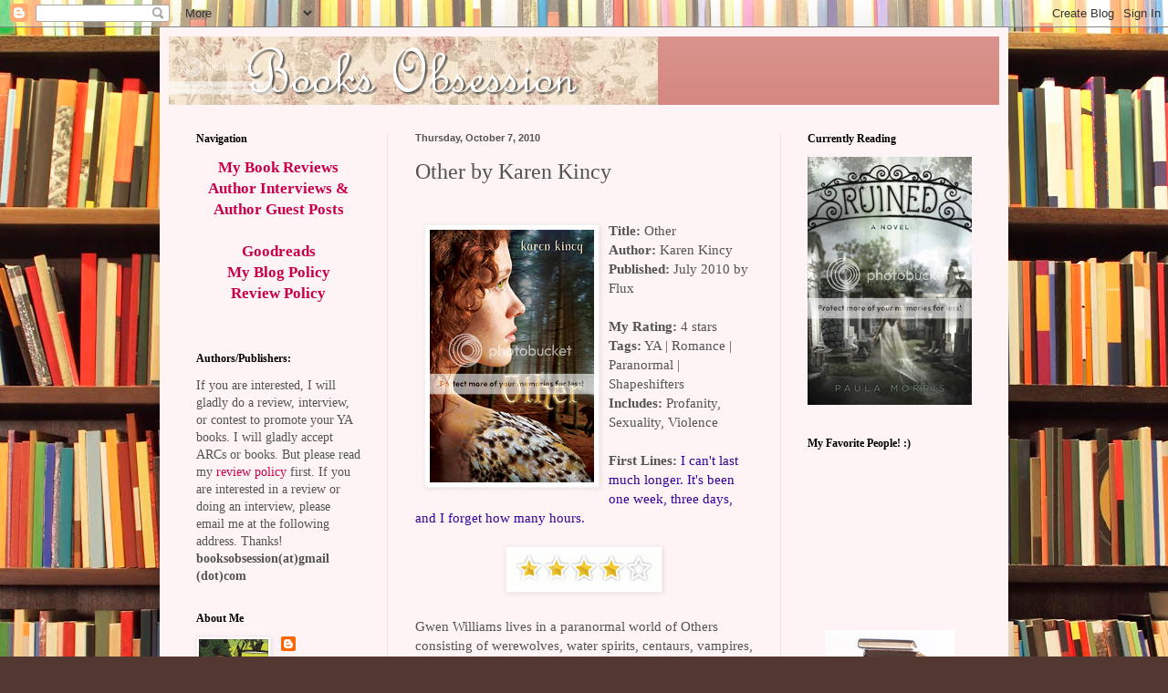

--- FILE ---
content_type: text/html; charset=UTF-8
request_url: https://booksobsession.blogspot.com/2010/10/other-by-karen-kincy.html
body_size: 18570
content:
<!DOCTYPE html>
<html class='v2' dir='ltr' lang='en'>
<head>
<link href='https://www.blogger.com/static/v1/widgets/335934321-css_bundle_v2.css' rel='stylesheet' type='text/css'/>
<meta content='width=1100' name='viewport'/>
<meta content='text/html; charset=UTF-8' http-equiv='Content-Type'/>
<meta content='blogger' name='generator'/>
<link href='https://booksobsession.blogspot.com/favicon.ico' rel='icon' type='image/x-icon'/>
<link href='http://booksobsession.blogspot.com/2010/10/other-by-karen-kincy.html' rel='canonical'/>
<link rel="alternate" type="application/atom+xml" title="Books Obsession - Atom" href="https://booksobsession.blogspot.com/feeds/posts/default" />
<link rel="alternate" type="application/rss+xml" title="Books Obsession - RSS" href="https://booksobsession.blogspot.com/feeds/posts/default?alt=rss" />
<link rel="service.post" type="application/atom+xml" title="Books Obsession - Atom" href="https://www.blogger.com/feeds/7390019422100466668/posts/default" />

<link rel="alternate" type="application/atom+xml" title="Books Obsession - Atom" href="https://booksobsession.blogspot.com/feeds/4443082412258388338/comments/default" />
<!--Can't find substitution for tag [blog.ieCssRetrofitLinks]-->
<link href='http://i702.photobucket.com/albums/ww26/booksobsession/books/other.png' rel='image_src'/>
<meta content='http://booksobsession.blogspot.com/2010/10/other-by-karen-kincy.html' property='og:url'/>
<meta content='Other by Karen Kincy' property='og:title'/>
<meta content='Title: Other Author:  Karen Kincy Published:  July 2010 by Flux My Rating:  4 stars Tags:  YA | Romance | Paranormal | Shapeshifters Include...' property='og:description'/>
<meta content='https://lh3.googleusercontent.com/blogger_img_proxy/AEn0k_vyytLR2Ifh2FRyA6Z6DDaRJaJ04rvKBK3bFoaX9Y-hqp4LdwiRUs_u4XmOPsTQxyt0dSTknxn1NXRGqw7H9q5_ttaoEgNV8kxEGcL2AIiYnpyWGhEf8AIm7qflGXfwGW-RtZ_oIuNgYGI=w1200-h630-p-k-no-nu' property='og:image'/>
<title>Books Obsession: Other by Karen Kincy</title>
<style id='page-skin-1' type='text/css'><!--
/*
-----------------------------------------------
Blogger Template Style
Name:     Simple
Designer: Blogger
URL:      www.blogger.com
----------------------------------------------- */
/* Content
----------------------------------------------- */
body {
font: normal normal 14px Georgia, Utopia, 'Palatino Linotype', Palatino, serif;
color: #545454;
background: #513831 url(//themes.googleusercontent.com/image?id=1KH22PlFqsiVYxboQNAoJjYmRbw5M4REHmdJbHT5M2x9zVMGrCqwSjZvaQW_A10KPc6Il) repeat scroll top center /* Credit: luoman (https://www.istockphoto.com/googleimages.php?id=11394138&amp;platform=blogger) */;
padding: 0 40px 40px 40px;
}
html body .region-inner {
min-width: 0;
max-width: 100%;
width: auto;
}
h2 {
font-size: 22px;
}
a:link {
text-decoration:none;
color: #c8004a;
}
a:visited {
text-decoration:none;
color: #919191;
}
a:hover {
text-decoration:underline;
color: #ff15a2;
}
.body-fauxcolumn-outer .fauxcolumn-inner {
background: transparent none repeat scroll top left;
_background-image: none;
}
.body-fauxcolumn-outer .cap-top {
position: absolute;
z-index: 1;
height: 400px;
width: 100%;
}
.body-fauxcolumn-outer .cap-top .cap-left {
width: 100%;
background: transparent none repeat-x scroll top left;
_background-image: none;
}
.content-outer {
-moz-box-shadow: 0 0 40px rgba(0, 0, 0, .15);
-webkit-box-shadow: 0 0 5px rgba(0, 0, 0, .15);
-goog-ms-box-shadow: 0 0 10px #333333;
box-shadow: 0 0 40px rgba(0, 0, 0, .15);
margin-bottom: 1px;
}
.content-inner {
padding: 10px 10px;
}
.content-inner {
background-color: #fff4f5;
}
/* Header
----------------------------------------------- */
.header-outer {
background: #d07971 url(https://resources.blogblog.com/blogblog/data/1kt/simple/gradients_light.png) repeat-x scroll 0 -400px;
_background-image: none;
}
.Header h1 {
font: normal normal 48px Georgia, Utopia, 'Palatino Linotype', Palatino, serif;
color: #ffffff;
text-shadow: 1px 2px 3px rgba(0, 0, 0, .2);
}
.Header h1 a {
color: #ffffff;
}
.Header .description {
font-size: 140%;
color: #ffffff;
}
.header-inner .Header .titlewrapper {
padding: 22px 30px;
}
.header-inner .Header .descriptionwrapper {
padding: 0 30px;
}
/* Tabs
----------------------------------------------- */
.tabs-inner .section:first-child {
border-top: 0 solid #f0e2e5;
}
.tabs-inner .section:first-child ul {
margin-top: -0;
border-top: 0 solid #f0e2e5;
border-left: 0 solid #f0e2e5;
border-right: 0 solid #f0e2e5;
}
.tabs-inner .widget ul {
background: #fff4f5 none repeat-x scroll 0 -800px;
_background-image: none;
border-bottom: 1px solid #f0e2e5;
margin-top: 0;
margin-left: -30px;
margin-right: -30px;
}
.tabs-inner .widget li a {
display: inline-block;
padding: .6em 1em;
font: normal normal 16px Georgia, Utopia, 'Palatino Linotype', Palatino, serif;
color: #a18288;
border-left: 1px solid #fff4f5;
border-right: 1px solid #f0e2e5;
}
.tabs-inner .widget li:first-child a {
border-left: none;
}
.tabs-inner .widget li.selected a, .tabs-inner .widget li a:hover {
color: #000000;
background-color: #fff4f5;
text-decoration: none;
}
/* Columns
----------------------------------------------- */
.main-outer {
border-top: 0 solid #f0e2e5;
}
.fauxcolumn-left-outer .fauxcolumn-inner {
border-right: 1px solid #f0e2e5;
}
.fauxcolumn-right-outer .fauxcolumn-inner {
border-left: 1px solid #f0e2e5;
}
/* Headings
----------------------------------------------- */
div.widget > h2,
div.widget h2.title {
margin: 0 0 1em 0;
font: normal bold 12px Georgia, Utopia, 'Palatino Linotype', Palatino, serif;
color: #000000;
}
/* Widgets
----------------------------------------------- */
.widget .zippy {
color: #a0a0a0;
text-shadow: 2px 2px 1px rgba(0, 0, 0, .1);
}
.widget .popular-posts ul {
list-style: none;
}
/* Posts
----------------------------------------------- */
h2.date-header {
font: normal bold 11px Arial, Tahoma, Helvetica, FreeSans, sans-serif;
}
.date-header span {
background-color: rgba(82,82,82,0);
color: #545454;
padding: inherit;
letter-spacing: inherit;
margin: inherit;
}
.main-inner {
padding-top: 30px;
padding-bottom: 30px;
}
.main-inner .column-center-inner {
padding: 0 15px;
}
.main-inner .column-center-inner .section {
margin: 0 15px;
}
.post {
margin: 0 0 25px 0;
}
h3.post-title, .comments h4 {
font: normal normal 24px Georgia, Utopia, 'Palatino Linotype', Palatino, serif;
margin: .75em 0 0;
}
.post-body {
font-size: 110%;
line-height: 1.4;
position: relative;
}
.post-body img, .post-body .tr-caption-container, .Profile img, .Image img,
.BlogList .item-thumbnail img {
padding: 2px;
background: #ffffff;
border: 1px solid #f1f1f1;
-moz-box-shadow: 1px 1px 5px rgba(0, 0, 0, .1);
-webkit-box-shadow: 1px 1px 5px rgba(0, 0, 0, .1);
box-shadow: 1px 1px 5px rgba(0, 0, 0, .1);
}
.post-body img, .post-body .tr-caption-container {
padding: 5px;
}
.post-body .tr-caption-container {
color: #545454;
}
.post-body .tr-caption-container img {
padding: 0;
background: transparent;
border: none;
-moz-box-shadow: 0 0 0 rgba(0, 0, 0, .1);
-webkit-box-shadow: 0 0 0 rgba(0, 0, 0, .1);
box-shadow: 0 0 0 rgba(0, 0, 0, .1);
}
.post-header {
margin: 0 0 1.5em;
line-height: 1.6;
font-size: 90%;
}
.post-footer {
margin: 20px -2px 0;
padding: 5px 10px;
color: #796a65;
background-color: #f0e2e2;
border-bottom: 1px solid #f1f1f1;
line-height: 1.6;
font-size: 90%;
}
#comments .comment-author {
padding-top: 1.5em;
border-top: 1px solid #f0e2e5;
background-position: 0 1.5em;
}
#comments .comment-author:first-child {
padding-top: 0;
border-top: none;
}
.avatar-image-container {
margin: .2em 0 0;
}
#comments .avatar-image-container img {
border: 1px solid #f1f1f1;
}
/* Comments
----------------------------------------------- */
.comments .comments-content .icon.blog-author {
background-repeat: no-repeat;
background-image: url([data-uri]);
}
.comments .comments-content .loadmore a {
border-top: 1px solid #a0a0a0;
border-bottom: 1px solid #a0a0a0;
}
.comments .comment-thread.inline-thread {
background-color: #f0e2e2;
}
.comments .continue {
border-top: 2px solid #a0a0a0;
}
/* Accents
---------------------------------------------- */
.section-columns td.columns-cell {
border-left: 1px solid #f0e2e5;
}
.blog-pager {
background: transparent none no-repeat scroll top center;
}
.blog-pager-older-link, .home-link,
.blog-pager-newer-link {
background-color: #fff4f5;
padding: 5px;
}
.footer-outer {
border-top: 0 dashed #bbbbbb;
}
/* Mobile
----------------------------------------------- */
body.mobile  {
background-size: auto;
}
.mobile .body-fauxcolumn-outer {
background: transparent none repeat scroll top left;
}
.mobile .body-fauxcolumn-outer .cap-top {
background-size: 100% auto;
}
.mobile .content-outer {
-webkit-box-shadow: 0 0 3px rgba(0, 0, 0, .15);
box-shadow: 0 0 3px rgba(0, 0, 0, .15);
}
.mobile .tabs-inner .widget ul {
margin-left: 0;
margin-right: 0;
}
.mobile .post {
margin: 0;
}
.mobile .main-inner .column-center-inner .section {
margin: 0;
}
.mobile .date-header span {
padding: 0.1em 10px;
margin: 0 -10px;
}
.mobile h3.post-title {
margin: 0;
}
.mobile .blog-pager {
background: transparent none no-repeat scroll top center;
}
.mobile .footer-outer {
border-top: none;
}
.mobile .main-inner, .mobile .footer-inner {
background-color: #fff4f5;
}
.mobile-index-contents {
color: #545454;
}
.mobile-link-button {
background-color: #c8004a;
}
.mobile-link-button a:link, .mobile-link-button a:visited {
color: #ffffff;
}
.mobile .tabs-inner .section:first-child {
border-top: none;
}
.mobile .tabs-inner .PageList .widget-content {
background-color: #fff4f5;
color: #000000;
border-top: 1px solid #f0e2e5;
border-bottom: 1px solid #f0e2e5;
}
.mobile .tabs-inner .PageList .widget-content .pagelist-arrow {
border-left: 1px solid #f0e2e5;
}

--></style>
<style id='template-skin-1' type='text/css'><!--
body {
min-width: 930px;
}
.content-outer, .content-fauxcolumn-outer, .region-inner {
min-width: 930px;
max-width: 930px;
_width: 930px;
}
.main-inner .columns {
padding-left: 240px;
padding-right: 240px;
}
.main-inner .fauxcolumn-center-outer {
left: 240px;
right: 240px;
/* IE6 does not respect left and right together */
_width: expression(this.parentNode.offsetWidth -
parseInt("240px") -
parseInt("240px") + 'px');
}
.main-inner .fauxcolumn-left-outer {
width: 240px;
}
.main-inner .fauxcolumn-right-outer {
width: 240px;
}
.main-inner .column-left-outer {
width: 240px;
right: 100%;
margin-left: -240px;
}
.main-inner .column-right-outer {
width: 240px;
margin-right: -240px;
}
#layout {
min-width: 0;
}
#layout .content-outer {
min-width: 0;
width: 800px;
}
#layout .region-inner {
min-width: 0;
width: auto;
}
body#layout div.add_widget {
padding: 8px;
}
body#layout div.add_widget a {
margin-left: 32px;
}
--></style>
<style>
    body {background-image:url(\/\/themes.googleusercontent.com\/image?id=1KH22PlFqsiVYxboQNAoJjYmRbw5M4REHmdJbHT5M2x9zVMGrCqwSjZvaQW_A10KPc6Il);}
    
@media (max-width: 200px) { body {background-image:url(\/\/themes.googleusercontent.com\/image?id=1KH22PlFqsiVYxboQNAoJjYmRbw5M4REHmdJbHT5M2x9zVMGrCqwSjZvaQW_A10KPc6Il&options=w200);}}
@media (max-width: 400px) and (min-width: 201px) { body {background-image:url(\/\/themes.googleusercontent.com\/image?id=1KH22PlFqsiVYxboQNAoJjYmRbw5M4REHmdJbHT5M2x9zVMGrCqwSjZvaQW_A10KPc6Il&options=w400);}}
@media (max-width: 800px) and (min-width: 401px) { body {background-image:url(\/\/themes.googleusercontent.com\/image?id=1KH22PlFqsiVYxboQNAoJjYmRbw5M4REHmdJbHT5M2x9zVMGrCqwSjZvaQW_A10KPc6Il&options=w800);}}
@media (max-width: 1200px) and (min-width: 801px) { body {background-image:url(\/\/themes.googleusercontent.com\/image?id=1KH22PlFqsiVYxboQNAoJjYmRbw5M4REHmdJbHT5M2x9zVMGrCqwSjZvaQW_A10KPc6Il&options=w1200);}}
/* Last tag covers anything over one higher than the previous max-size cap. */
@media (min-width: 1201px) { body {background-image:url(\/\/themes.googleusercontent.com\/image?id=1KH22PlFqsiVYxboQNAoJjYmRbw5M4REHmdJbHT5M2x9zVMGrCqwSjZvaQW_A10KPc6Il&options=w1600);}}
  </style>
<link href='https://www.blogger.com/dyn-css/authorization.css?targetBlogID=7390019422100466668&amp;zx=ee5f2689-1705-423c-a7d0-3c43198789ca' media='none' onload='if(media!=&#39;all&#39;)media=&#39;all&#39;' rel='stylesheet'/><noscript><link href='https://www.blogger.com/dyn-css/authorization.css?targetBlogID=7390019422100466668&amp;zx=ee5f2689-1705-423c-a7d0-3c43198789ca' rel='stylesheet'/></noscript>
<meta name='google-adsense-platform-account' content='ca-host-pub-1556223355139109'/>
<meta name='google-adsense-platform-domain' content='blogspot.com'/>

</head>
<body class='loading variant-literate'>
<div class='navbar section' id='navbar' name='Navbar'><div class='widget Navbar' data-version='1' id='Navbar1'><script type="text/javascript">
    function setAttributeOnload(object, attribute, val) {
      if(window.addEventListener) {
        window.addEventListener('load',
          function(){ object[attribute] = val; }, false);
      } else {
        window.attachEvent('onload', function(){ object[attribute] = val; });
      }
    }
  </script>
<div id="navbar-iframe-container"></div>
<script type="text/javascript" src="https://apis.google.com/js/platform.js"></script>
<script type="text/javascript">
      gapi.load("gapi.iframes:gapi.iframes.style.bubble", function() {
        if (gapi.iframes && gapi.iframes.getContext) {
          gapi.iframes.getContext().openChild({
              url: 'https://www.blogger.com/navbar/7390019422100466668?po\x3d4443082412258388338\x26origin\x3dhttps://booksobsession.blogspot.com',
              where: document.getElementById("navbar-iframe-container"),
              id: "navbar-iframe"
          });
        }
      });
    </script><script type="text/javascript">
(function() {
var script = document.createElement('script');
script.type = 'text/javascript';
script.src = '//pagead2.googlesyndication.com/pagead/js/google_top_exp.js';
var head = document.getElementsByTagName('head')[0];
if (head) {
head.appendChild(script);
}})();
</script>
</div></div>
<div class='body-fauxcolumns'>
<div class='fauxcolumn-outer body-fauxcolumn-outer'>
<div class='cap-top'>
<div class='cap-left'></div>
<div class='cap-right'></div>
</div>
<div class='fauxborder-left'>
<div class='fauxborder-right'></div>
<div class='fauxcolumn-inner'>
</div>
</div>
<div class='cap-bottom'>
<div class='cap-left'></div>
<div class='cap-right'></div>
</div>
</div>
</div>
<div class='content'>
<div class='content-fauxcolumns'>
<div class='fauxcolumn-outer content-fauxcolumn-outer'>
<div class='cap-top'>
<div class='cap-left'></div>
<div class='cap-right'></div>
</div>
<div class='fauxborder-left'>
<div class='fauxborder-right'></div>
<div class='fauxcolumn-inner'>
</div>
</div>
<div class='cap-bottom'>
<div class='cap-left'></div>
<div class='cap-right'></div>
</div>
</div>
</div>
<div class='content-outer'>
<div class='content-cap-top cap-top'>
<div class='cap-left'></div>
<div class='cap-right'></div>
</div>
<div class='fauxborder-left content-fauxborder-left'>
<div class='fauxborder-right content-fauxborder-right'></div>
<div class='content-inner'>
<header>
<div class='header-outer'>
<div class='header-cap-top cap-top'>
<div class='cap-left'></div>
<div class='cap-right'></div>
</div>
<div class='fauxborder-left header-fauxborder-left'>
<div class='fauxborder-right header-fauxborder-right'></div>
<div class='region-inner header-inner'>
<div class='header section' id='header' name='Header'><div class='widget Header' data-version='1' id='Header1'>
<div id='header-inner'>
<a href='https://booksobsession.blogspot.com/' style='display: block'>
<img alt="Books Obsession" height="75px; " id="Header1_headerimg" src="https://lh3.googleusercontent.com/blogger_img_proxy/AEn0k_vVSX2kflh4IhE-YXZDyEehc1tZpvE0x23z8Kyg15mPp-cc4wOTab6ffgZemudFHLkcNqS47XMGGUJEJ8ZYQk-02OzsaC4U2LgrcauVWhVTQHEpHKS5fPg0uRaJSVPr_XrxtWI76mLtTb8ihLHi3yJupSiSPqvIvhGvr8fYejvq=s0-d" style="display: block" width="536px; ">
</a>
</div>
</div></div>
</div>
</div>
<div class='header-cap-bottom cap-bottom'>
<div class='cap-left'></div>
<div class='cap-right'></div>
</div>
</div>
</header>
<div class='tabs-outer'>
<div class='tabs-cap-top cap-top'>
<div class='cap-left'></div>
<div class='cap-right'></div>
</div>
<div class='fauxborder-left tabs-fauxborder-left'>
<div class='fauxborder-right tabs-fauxborder-right'></div>
<div class='region-inner tabs-inner'>
<div class='tabs no-items section' id='crosscol' name='Cross-Column'></div>
<div class='tabs no-items section' id='crosscol-overflow' name='Cross-Column 2'></div>
</div>
</div>
<div class='tabs-cap-bottom cap-bottom'>
<div class='cap-left'></div>
<div class='cap-right'></div>
</div>
</div>
<div class='main-outer'>
<div class='main-cap-top cap-top'>
<div class='cap-left'></div>
<div class='cap-right'></div>
</div>
<div class='fauxborder-left main-fauxborder-left'>
<div class='fauxborder-right main-fauxborder-right'></div>
<div class='region-inner main-inner'>
<div class='columns fauxcolumns'>
<div class='fauxcolumn-outer fauxcolumn-center-outer'>
<div class='cap-top'>
<div class='cap-left'></div>
<div class='cap-right'></div>
</div>
<div class='fauxborder-left'>
<div class='fauxborder-right'></div>
<div class='fauxcolumn-inner'>
</div>
</div>
<div class='cap-bottom'>
<div class='cap-left'></div>
<div class='cap-right'></div>
</div>
</div>
<div class='fauxcolumn-outer fauxcolumn-left-outer'>
<div class='cap-top'>
<div class='cap-left'></div>
<div class='cap-right'></div>
</div>
<div class='fauxborder-left'>
<div class='fauxborder-right'></div>
<div class='fauxcolumn-inner'>
</div>
</div>
<div class='cap-bottom'>
<div class='cap-left'></div>
<div class='cap-right'></div>
</div>
</div>
<div class='fauxcolumn-outer fauxcolumn-right-outer'>
<div class='cap-top'>
<div class='cap-left'></div>
<div class='cap-right'></div>
</div>
<div class='fauxborder-left'>
<div class='fauxborder-right'></div>
<div class='fauxcolumn-inner'>
</div>
</div>
<div class='cap-bottom'>
<div class='cap-left'></div>
<div class='cap-right'></div>
</div>
</div>
<!-- corrects IE6 width calculation -->
<div class='columns-inner'>
<div class='column-center-outer'>
<div class='column-center-inner'>
<div class='main section' id='main' name='Main'><div class='widget Blog' data-version='1' id='Blog1'>
<div class='blog-posts hfeed'>

          <div class="date-outer">
        
<h2 class='date-header'><span>Thursday, October 7, 2010</span></h2>

          <div class="date-posts">
        
<div class='post-outer'>
<div class='post hentry uncustomized-post-template' itemprop='blogPost' itemscope='itemscope' itemtype='http://schema.org/BlogPosting'>
<meta content='http://i702.photobucket.com/albums/ww26/booksobsession/books/other.png' itemprop='image_url'/>
<meta content='7390019422100466668' itemprop='blogId'/>
<meta content='4443082412258388338' itemprop='postId'/>
<a name='4443082412258388338'></a>
<h3 class='post-title entry-title' itemprop='name'>
Other by Karen Kincy
</h3>
<div class='post-header'>
<div class='post-header-line-1'></div>
</div>
<div class='post-body entry-content' id='post-body-4443082412258388338' itemprop='description articleBody'>
<span style="font-family: verdana;font-family:verdana;font-size:100%;"><br /><img align="left" hspace="10" src="https://lh3.googleusercontent.com/blogger_img_proxy/AEn0k_vyytLR2Ifh2FRyA6Z6DDaRJaJ04rvKBK3bFoaX9Y-hqp4LdwiRUs_u4XmOPsTQxyt0dSTknxn1NXRGqw7H9q5_ttaoEgNV8kxEGcL2AIiYnpyWGhEf8AIm7qflGXfwGW-RtZ_oIuNgYGI=s0-d" vspace="4"><span style="font-weight: bold;">Title: </span>Other<br /><span style="font-weight: bold;">Author:</span> Karen Kincy<br /><span style="font-weight: bold;">Published:</span><span> July 2010 by </span>Flux<br /><br /></span><span style="font-family: verdana;font-family:verdana;font-size:100%;"><span style="font-weight: bold;">My </span><span style="font-weight: bold;">Rating:</span> 4 stars<br /><span style="font-weight: bold;">Tags:</span> YA | Romance | Paranormal | Shapeshifters<br /></span><span style="font-family: verdana;font-family:verdana;font-size:100%;"><span style="font-weight: bold;">Includes:</span> </span><span style="font-family: verdana;font-family:verdana;font-size:100%;">Profanity, Sexuality, Violence<br /></span><span style="font-family: verdana;font-family:verdana;font-size:100%;"><br /><span style="font-weight: bold;">First Lines:</span> <span style="color: rgb(51, 0, 153);">I can't last much longer. It's been one week, three days, and I forget how many hours.</span><br /><br /></span><div style="text-align: center; font-family: verdana;font-family:verdana;"><span style="font-size:100%;"><img src="https://lh3.googleusercontent.com/blogger_img_proxy/AEn0k_vJtCSDhO8GSh_ImwYd9y0OZG9wa3BXhizuTiKgABrxvg-15E83SP-lMwK4nS2k-CvjyUnkvb3-ailLNCZlunIYOiJ-jafRxhmHRB_aUCVcSb6c2E8Dr_JDpK21JmyWJqqnnEyS=s0-d"><br /></span><div style="text-align: left;"><span style="font-size:100%;"><br />Gwen</span><span style="font-size:100%;"> Williams lives in a paranormal world of Others consisting of werewolves, water spirits, centaurs, vampires, etc. She's actually a shape shifter herself - half pooka - but keeps it a secret. Even though daily life for humans living with Others is normal in Washington, there are a few people who are against them. Some even as far as hating them and wanting them dead. A new werewolf pack shows up, and suddenly Others are turning up dead. The police want to blame it on the werewolves, but Gwen has a hunch that there's more to it. With the help of new friend Tavian, a Japanese fox spirit, she's determined to catch the murderer, even if that means putting her life in danger.<br /><br /></span><span style="color: rgb(51, 51, 153);font-size:100%;"><span style="color: rgb(51, 51, 153);"><span style="color: rgb(51, 0, 153);">From page 139<br />With clumsy fingers, I tug off my clothes and toss them aside. My skin prickles as glossy black feathers unfurl. Now a crow, I pump my wings, glide through my bedroom window, and ride the wind toward the Boulder River Wilderness. A chilly breeze fingers my feathers. I can feel it in my hollow bones - a storm soon.<br /></span></span></span><span style="font-size:100%;"><br />I started this book expecting just another romantic paranormal story, but came back with something totally new and refreshing to this genre. Karen Kincy set up the world of Others wonderfully; it was so interesting seeing the interaction between humans and Others, and I learned about a wide new range of paranormal creatures that I didn't know that much about originally. It was a story mixed with creativity and mystery, a splash of romance, and a drop of suspense - a very good recipe to a book.<br /><br />Gwen had a lot of layers; some that I liked and others that I despised. Her snarky personality, confidence, and sarcastic comments were believable for someone her age and fit her persona. I felt her struggle at accepting her otherness and trying to keep it a secret from the world. However, I think that at times throughout the book she made some very stupid decisions. I know that there has to be problems to create substance in a book, but c'mon Gwen is smarter than that! Sometimes I just wondered what the heck she was thinking. I also didn't like her corny, Medieval-loving, judgmental boyfriend Zack at all. When together, all they would basically talk about was when to have sex for the first time - which is a big turn off in a book for me. I don't like how he and his family were portrayed in the story as Christians either, since they weren't a good example of ones, and made them all look bad instead.<br /><br />Tavian was such an interesting and dynamic character. I loved that finally a new type of guy was introduced in the paranormal genre; instead of the typical tall, dark, and mysterious man that's goal is to protect the main character from the enemies that surround her. Ugh, I'm so tired of that archetype. Tavian is a cute Japanese fox spirit that works in a bookstore and is actually short! He made the book fun and brought out the best in Gwen..I'm really glad he was included and hope that he'll play a big role in the sequel, too.<br /><br />The actual mystery of who is killing off Others was developed well. Near the end when I was positive I knew who it was, I ended up being wrong! It's not as predictable as it seems, and the ending leaves room for more - perfect for the opening of the next book. The book makes you think and even though I wasn't swept away by it, I'm definitely glad I spent the time to read it.<br /><br /></span><span style="font-size:100%;">Cover Thoughts: I think it's really interesting and mysterious. I'm glad the cover model actually fits the description of Gwen, and the effects of her transforming into an owl are well done. Plus the little blurred wolf is a nice touch!<br /><br /></span><span style="font-size:100%;"><span style="color: rgb(51, 51, 153);"><span style="color: rgb(51, 0, 153);"></span></span></span><div style="text-align: center;"><span style="font-style: italic;font-size:100%;">Book Supplied by: Publisher for review.</span><span style="font-size:100%;"><br /></span></div></div><span style="font-size:100%;"><br /></span></div>
<div style='clear: both;'></div>
</div>
<div class='post-footer'>
<div class='post-footer-line post-footer-line-1'>
<span class='post-author vcard'>
</span>
<span class='post-timestamp'>
at
<meta content='http://booksobsession.blogspot.com/2010/10/other-by-karen-kincy.html' itemprop='url'/>
<a class='timestamp-link' href='https://booksobsession.blogspot.com/2010/10/other-by-karen-kincy.html' rel='bookmark' title='permanent link'><abbr class='published' itemprop='datePublished' title='2010-10-07T12:43:00-07:00'>12:43&#8239;PM</abbr></a>
</span>
<span class='post-comment-link'>
</span>
<span class='post-icons'>
<span class='item-control blog-admin pid-1679067727'>
<a href='https://www.blogger.com/post-edit.g?blogID=7390019422100466668&postID=4443082412258388338&from=pencil' title='Edit Post'>
<img alt='' class='icon-action' height='18' src='https://resources.blogblog.com/img/icon18_edit_allbkg.gif' width='18'/>
</a>
</span>
</span>
<div class='post-share-buttons goog-inline-block'>
</div>
</div>
<div class='post-footer-line post-footer-line-2'>
<span class='post-labels'>
</span>
</div>
<div class='post-footer-line post-footer-line-3'>
<span class='post-location'>
</span>
</div>
</div>
</div>
<div class='comments' id='comments'>
<a name='comments'></a>
<h4>1 comment:</h4>
<div class='comments-content'>
<script async='async' src='' type='text/javascript'></script>
<script type='text/javascript'>
    (function() {
      var items = null;
      var msgs = null;
      var config = {};

// <![CDATA[
      var cursor = null;
      if (items && items.length > 0) {
        cursor = parseInt(items[items.length - 1].timestamp) + 1;
      }

      var bodyFromEntry = function(entry) {
        var text = (entry &&
                    ((entry.content && entry.content.$t) ||
                     (entry.summary && entry.summary.$t))) ||
            '';
        if (entry && entry.gd$extendedProperty) {
          for (var k in entry.gd$extendedProperty) {
            if (entry.gd$extendedProperty[k].name == 'blogger.contentRemoved') {
              return '<span class="deleted-comment">' + text + '</span>';
            }
          }
        }
        return text;
      }

      var parse = function(data) {
        cursor = null;
        var comments = [];
        if (data && data.feed && data.feed.entry) {
          for (var i = 0, entry; entry = data.feed.entry[i]; i++) {
            var comment = {};
            // comment ID, parsed out of the original id format
            var id = /blog-(\d+).post-(\d+)/.exec(entry.id.$t);
            comment.id = id ? id[2] : null;
            comment.body = bodyFromEntry(entry);
            comment.timestamp = Date.parse(entry.published.$t) + '';
            if (entry.author && entry.author.constructor === Array) {
              var auth = entry.author[0];
              if (auth) {
                comment.author = {
                  name: (auth.name ? auth.name.$t : undefined),
                  profileUrl: (auth.uri ? auth.uri.$t : undefined),
                  avatarUrl: (auth.gd$image ? auth.gd$image.src : undefined)
                };
              }
            }
            if (entry.link) {
              if (entry.link[2]) {
                comment.link = comment.permalink = entry.link[2].href;
              }
              if (entry.link[3]) {
                var pid = /.*comments\/default\/(\d+)\?.*/.exec(entry.link[3].href);
                if (pid && pid[1]) {
                  comment.parentId = pid[1];
                }
              }
            }
            comment.deleteclass = 'item-control blog-admin';
            if (entry.gd$extendedProperty) {
              for (var k in entry.gd$extendedProperty) {
                if (entry.gd$extendedProperty[k].name == 'blogger.itemClass') {
                  comment.deleteclass += ' ' + entry.gd$extendedProperty[k].value;
                } else if (entry.gd$extendedProperty[k].name == 'blogger.displayTime') {
                  comment.displayTime = entry.gd$extendedProperty[k].value;
                }
              }
            }
            comments.push(comment);
          }
        }
        return comments;
      };

      var paginator = function(callback) {
        if (hasMore()) {
          var url = config.feed + '?alt=json&v=2&orderby=published&reverse=false&max-results=50';
          if (cursor) {
            url += '&published-min=' + new Date(cursor).toISOString();
          }
          window.bloggercomments = function(data) {
            var parsed = parse(data);
            cursor = parsed.length < 50 ? null
                : parseInt(parsed[parsed.length - 1].timestamp) + 1
            callback(parsed);
            window.bloggercomments = null;
          }
          url += '&callback=bloggercomments';
          var script = document.createElement('script');
          script.type = 'text/javascript';
          script.src = url;
          document.getElementsByTagName('head')[0].appendChild(script);
        }
      };
      var hasMore = function() {
        return !!cursor;
      };
      var getMeta = function(key, comment) {
        if ('iswriter' == key) {
          var matches = !!comment.author
              && comment.author.name == config.authorName
              && comment.author.profileUrl == config.authorUrl;
          return matches ? 'true' : '';
        } else if ('deletelink' == key) {
          return config.baseUri + '/comment/delete/'
               + config.blogId + '/' + comment.id;
        } else if ('deleteclass' == key) {
          return comment.deleteclass;
        }
        return '';
      };

      var replybox = null;
      var replyUrlParts = null;
      var replyParent = undefined;

      var onReply = function(commentId, domId) {
        if (replybox == null) {
          // lazily cache replybox, and adjust to suit this style:
          replybox = document.getElementById('comment-editor');
          if (replybox != null) {
            replybox.height = '250px';
            replybox.style.display = 'block';
            replyUrlParts = replybox.src.split('#');
          }
        }
        if (replybox && (commentId !== replyParent)) {
          replybox.src = '';
          document.getElementById(domId).insertBefore(replybox, null);
          replybox.src = replyUrlParts[0]
              + (commentId ? '&parentID=' + commentId : '')
              + '#' + replyUrlParts[1];
          replyParent = commentId;
        }
      };

      var hash = (window.location.hash || '#').substring(1);
      var startThread, targetComment;
      if (/^comment-form_/.test(hash)) {
        startThread = hash.substring('comment-form_'.length);
      } else if (/^c[0-9]+$/.test(hash)) {
        targetComment = hash.substring(1);
      }

      // Configure commenting API:
      var configJso = {
        'maxDepth': config.maxThreadDepth
      };
      var provider = {
        'id': config.postId,
        'data': items,
        'loadNext': paginator,
        'hasMore': hasMore,
        'getMeta': getMeta,
        'onReply': onReply,
        'rendered': true,
        'initComment': targetComment,
        'initReplyThread': startThread,
        'config': configJso,
        'messages': msgs
      };

      var render = function() {
        if (window.goog && window.goog.comments) {
          var holder = document.getElementById('comment-holder');
          window.goog.comments.render(holder, provider);
        }
      };

      // render now, or queue to render when library loads:
      if (window.goog && window.goog.comments) {
        render();
      } else {
        window.goog = window.goog || {};
        window.goog.comments = window.goog.comments || {};
        window.goog.comments.loadQueue = window.goog.comments.loadQueue || [];
        window.goog.comments.loadQueue.push(render);
      }
    })();
// ]]>
  </script>
<div id='comment-holder'>
<div class="comment-thread toplevel-thread"><ol id="top-ra"><li class="comment" id="c3011938250934486919"><div class="avatar-image-container"><img src="" alt=""/></div><div class="comment-block"><div class="comment-header"><cite class="user"><a href="https://www.blogger.com/profile/01299610611688148134" rel="nofollow">Andrea</a></cite><span class="icon user "></span><span class="datetime secondary-text"><a rel="nofollow" href="https://booksobsession.blogspot.com/2010/10/other-by-karen-kincy.html?showComment=1286484342366#c3011938250934486919">October 7, 2010 at 1:45&#8239;PM</a></span></div><p class="comment-content">I love a good mystery where I can&#39;t guess the ending!  And paranormal is a great bonus.</p><span class="comment-actions secondary-text"><a class="comment-reply" target="_self" data-comment-id="3011938250934486919">Reply</a><span class="item-control blog-admin blog-admin pid-1358822987"><a target="_self" href="https://www.blogger.com/comment/delete/7390019422100466668/3011938250934486919">Delete</a></span></span></div><div class="comment-replies"><div id="c3011938250934486919-rt" class="comment-thread inline-thread hidden"><span class="thread-toggle thread-expanded"><span class="thread-arrow"></span><span class="thread-count"><a target="_self">Replies</a></span></span><ol id="c3011938250934486919-ra" class="thread-chrome thread-expanded"><div></div><div id="c3011938250934486919-continue" class="continue"><a class="comment-reply" target="_self" data-comment-id="3011938250934486919">Reply</a></div></ol></div></div><div class="comment-replybox-single" id="c3011938250934486919-ce"></div></li></ol><div id="top-continue" class="continue"><a class="comment-reply" target="_self">Add comment</a></div><div class="comment-replybox-thread" id="top-ce"></div><div class="loadmore hidden" data-post-id="4443082412258388338"><a target="_self">Load more...</a></div></div>
</div>
</div>
<p class='comment-footer'>
<div class='comment-form'>
<a name='comment-form'></a>
<p>Thanks, I love what you have to say!</p>
<a href='https://www.blogger.com/comment/frame/7390019422100466668?po=4443082412258388338&hl=en&saa=85391&origin=https://booksobsession.blogspot.com' id='comment-editor-src'></a>
<iframe allowtransparency='true' class='blogger-iframe-colorize blogger-comment-from-post' frameborder='0' height='410px' id='comment-editor' name='comment-editor' src='' width='100%'></iframe>
<script src='https://www.blogger.com/static/v1/jsbin/2830521187-comment_from_post_iframe.js' type='text/javascript'></script>
<script type='text/javascript'>
      BLOG_CMT_createIframe('https://www.blogger.com/rpc_relay.html');
    </script>
</div>
</p>
<div id='backlinks-container'>
<div id='Blog1_backlinks-container'>
</div>
</div>
</div>
</div>

        </div></div>
      
</div>
<div class='blog-pager' id='blog-pager'>
<span id='blog-pager-newer-link'>
<a class='blog-pager-newer-link' href='https://booksobsession.blogspot.com/2010/10/waiting-on-wednesday-trance.html' id='Blog1_blog-pager-newer-link' title='Newer Post'>Newer Post</a>
</span>
<span id='blog-pager-older-link'>
<a class='blog-pager-older-link' href='https://booksobsession.blogspot.com/2010/10/waiting-on-wednesday-please-ignore-vera.html' id='Blog1_blog-pager-older-link' title='Older Post'>Older Post</a>
</span>
<a class='home-link' href='https://booksobsession.blogspot.com/'>Home</a>
</div>
<div class='clear'></div>
<div class='post-feeds'>
<div class='feed-links'>
Subscribe to:
<a class='feed-link' href='https://booksobsession.blogspot.com/feeds/4443082412258388338/comments/default' target='_blank' type='application/atom+xml'>Post Comments (Atom)</a>
</div>
</div>
</div></div>
</div>
</div>
<div class='column-left-outer'>
<div class='column-left-inner'>
<aside>
<div class='sidebar section' id='sidebar-left-1'><div class='widget HTML' data-version='1' id='HTML6'>
<h2 class='title'>Navigation</h2>
<div class='widget-content'>
<span style="font-weight:bold;"><big><center>
<a href="http://booksobsession.blogspot.com/search/label/Book%20Reviews">My Book Reviews</a><br />
<a href="http://booksobsession.blogspot.com/2009/12/complete-list-of-interviews.html">Author Interviews & Author Guest Posts</a><br /><br />
<a href="http://www.goodreads.com/user/show/2301900">Goodreads</a><br />
<a href="http://booksobsession.blogspot.com/2009/09/books-obsession-policy.html">My Blog Policy</a><br /><a href="http://booksobsession.blogspot.com/2009/07/books-obsession-review-policy.html">Review Policy</a><br /><br />

</center></big></span>
</div>
<div class='clear'></div>
</div><div class='widget Text' data-version='1' id='Text2'>
<h2 class='title'>Authors/Publishers:</h2>
<div class='widget-content'>
If you are interested, I will gladly do a review, interview, or contest to promote your YA books. I will gladly accept ARCs or books. But please read my <a href="http://booksobsession.blogspot.com/2009/07/books-obsession-review-policy.html">review policy</a> first. If you are interested in a review or doing an interview, please email me at the following address. Thanks!<br /><span style="font-weight: bold;">booksobsession(at)gmail<br />(dot)com</span><br />
</div>
<div class='clear'></div>
</div><div class='widget Profile' data-version='1' id='Profile1'>
<h2>About Me</h2>
<div class='widget-content'>
<a href='https://www.blogger.com/profile/08651632799594666997'><img alt='My photo' class='profile-img' height='80' src='//blogger.googleusercontent.com/img/b/R29vZ2xl/AVvXsEh2QOq3wAOPWoX-BDK6YK1oNqKyCOokrl_GdGmXMy9YNUzManDKnR8MhLCmk5YMGOLvEhX-Whxo_nV8bysnUrsz3iIf-Hyko-wuqPtpMApzKhZmme3M5qXjQ2byk7-6-g/s220/girlreadingabook.png' width='76'/></a>
<dl class='profile-datablock'>
<dt class='profile-data'>
<a class='profile-name-link g-profile' href='https://www.blogger.com/profile/08651632799594666997' rel='author' style='background-image: url(//www.blogger.com/img/logo-16.png);'>
</a>
</dt>
</dl>
<a class='profile-link' href='https://www.blogger.com/profile/08651632799594666997' rel='author'>View my complete profile</a>
<div class='clear'></div>
</div>
</div><div class='widget HTML' data-version='1' id='HTML3'>
<h2 class='title'>Read in 2012</h2>
<div class='widget-content'>
<center>(Click the picture of a book to read my review!)<br /><br />
<a href="http://booksobsession.blogspot.com/2012/01/secret-sisterhood-of-heartbreakers-by.html"><img src="https://lh3.googleusercontent.com/blogger_img_proxy/AEn0k_sHMCenMbBovEoYN0KYFEuoaX6kvCdftrhr2jwOwkVyjFHMPj3CVtewelg9JDQa2CFDBJkL35XQShagmxAOL-2K7glXGjVra_UHyWIasySrjgo9ZAS8iIkeeh0piRXsTwBnBQ-A71jTeflTuR0fac7xqsqiNOrjqSEvJvtO_jCxTl3bcbD80h6Tv-hz=s0-d"></a><a href=""><img src="https://lh3.googleusercontent.com/blogger_img_proxy/AEn0k_udjWBcru5sUInEjcZHNDqqfehmb-pevNL51vnHSf9yj7aDvZugPjH19KMLyp_dRliCwbvDmIOob3fsbfhN3_C_0XMbFd-FNwroftjk5mNp7OYe_86tKzw99ulacN2fJVd_0HfWsdg8-arlAiSq5yA=s0-d"></a><a href="http://booksobsession.blogspot.com/2012/01/shatter-me-by-tahereh-mafi.html"><img src="https://lh3.googleusercontent.com/blogger_img_proxy/AEn0k_sHm5dPlXpxOCKgvs_6AiTnB750zANl6wBz5DJQ97OER_7H4x-Km79Nn5RAFJJ5A_i1a6Dp-KfCG3Hit2yhSYNEJyu6brawxItGYtRH7wwD5Mzm3J-2wuYgFFsLIYPwaHPcSQz3bPOlZa17sLAtH3mTmQ=s0-d"></a><a href=""><img src="https://lh3.googleusercontent.com/blogger_img_proxy/AEn0k_tCi9rgrzJiqmmrFlEIXKw4gihpxZizoi9pDmPXPNtKOeIH4HW2dTNX-VH9WdpZolWR0XwyzK4uvGuPgMU_15Ta_-nkxB2g7uVLS-7pxd-rdoFCM-0vyp4oVQAEp7qhwgcxRRjnr2MQXXdwztQvmX7thRXB=s0-d"></a><a href=""><img src="https://lh3.googleusercontent.com/blogger_img_proxy/AEn0k_uzqRquhG5igqqvbvibic3dbdOiqZdEhP-IdJgYYNODV11I1rVCuAfy68kpZesVptxlTLUZ7sgHFmY11vFAqGhdmXFuZBxkJYiGqhjyYCxD1PlV-BPfM1R4fvB4kPpjP-zpptjAL9IbjlQya_viuiunBxiy=s0-d"></a>
</center>
</div>
<div class='clear'></div>
</div><div class='widget HTML' data-version='1' id='HTML5'>
<h2 class='title'>Awards I've Received:</h2>
<div class='widget-content'>
<div style="width:180px;height:200px;overflow:auto;
border-width:1px;border-color:ffffff;border-style:solid;">

<center><img src="https://blogger.googleusercontent.com/img/b/R29vZ2xl/AVvXsEivFw7vYYxS-tMIVhlifUdv-Ol2WWpupF7nVju596bA49uwZSCxlwwTi0RbYGsV51NaSwMfB_IimbBsTs-ODVNjJ4pq82pmwLqJYOj1XirskvWduC868CF1H1y_zcfrhU2lOrat-uMvGsQ/s1600/versatile-blogger.jpg" /><br />Given by <a href="http://afanaticbookblog.blogspot.com/2010/05/versatile-blogger-award.html">A Fanatic's Book Blog</a><br />Given by <a href="http://www.bookswithbite.net/2010/07/and-award-goes-to.html">Books With Bite</a><br />Given by <a href="http://carlybennett.blogspot.com/2010/07/blog-award-versatile-blogger.html">Carly Bennett</a><br />Given by <a href="http://goddessofthelibrary.blogspot.com/2010/08/versatile-blogger-award.html">Mistress of the Library</a><br />Given by <a href="http://broncos08.blogspot.com/2010/08/versatile-blogger-award.html">Hanson's</a><br /><br />
<img src="https://blogger.googleusercontent.com/img/b/R29vZ2xl/AVvXsEgofg6ld4Hdw4xaCk4_NaAl3fXk-rXoCVLXE5U08G1OHQYpL5CdUh1j30-0ChF2c3obiEuuGmjyonukt2H7gb1161O6vU7ds3fAEtqy74rt5YxsItSZAaKi53hVz1M9plYMYA2y_IU9gEQ7/s320/Honest_Award.jpg" /><br />Given by <a href="http://agoodaddiction.blogspot.com/2009/12/awards-my-first-and-4-in-one-day-wee.html">A Good Addiction</a><br />Given by <a href="http://the-bookologist.blogspot.com/2009/10/honest-scrap-award.html">The Bookologist</a><br /><br /><img src="https://blogger.googleusercontent.com/img/b/R29vZ2xl/AVvXsEgy5P323MGZXrzfMkf_3lEuQOMLKyu3AO20OVO35ukewl8FyX2n5iHcHaZtVJaYkuko5fWOCKkS50vB3OUlilFsFXZws59c6c1zKz8SlxpxTRshKMYBGIb7BbppUTCPWr87SOAJLlwtJjbh/s320/spread_the_love_award_jennj.jpg" /><br />Given by <a href="http://thelilbookworm.blogspot.com/2009/09/what-im-reading-921-awards.html">The Lil Bookworm</a><br /><br /><img src="https://blogger.googleusercontent.com/img/b/R29vZ2xl/AVvXsEhx78uEtsrAD_Z5GpEMvjna5wsin5z68GB8MOs5TzyivmkOPtcHF-QGdp_dfiOGArwYBlO6ger7UU_cUeBuJVfpLtTAmWXLt7ZDlovyJWpumVs7F84q8MmfBZ5QK2d1r5X_T9JgJghUOI8/s200/kreativ_blogger_award_copy.jpg" /><br />Given by <a href="http://blackeyedsusans.blogspot.com/2009/05/kreativ-blogger.html">Black Eyed Susans</a><br /><br /><img src="https://blogger.googleusercontent.com/img/b/R29vZ2xl/AVvXsEimMKkiEUUIJoEXqDyXPVekqw9pBwf5zcBdKQR1KtwFz4qKZA8P_ghyphenhyphenWARhMtPx_mDHokWLE4PuMvq-L6ACfHm8yvYzwXLGXmdwznSB6MAYHp931LrUGTnCBeQc_Bel4yMlXQWHBhrA0USn/s320/Lemonade+award.jpg" /><br />Given by <a href="http://startingfresh-gaby317.blogspot.com/2009/05/sharing-lemonade-award.html#comment-form">Starting Fresh</a><br />Given by <a href="http://thelilbookworm.blogspot.com/2009/06/i-got-award.html">The Lil Bookworm</a><br /><br /><a href="http://readingrocks4me.blogspot.com/2009/05/proximade-award.html"><img src="https://blogger.googleusercontent.com/img/b/R29vZ2xl/AVvXsEjXHXuPk80BYHlnjVmzL3kbKCVo4-wVDAj7DwVvjhDYhOO_RIPb01wsPzDJVIFh8fG6BJAt4NIXDjC9Cke7TOzSPeOC6UeL8gEAwyNQYM-4bVN-iUACTGmcDCZoMLYbucoCV0kzYIhHfPU/s320/proximade_award-1.jpg" /></a><br />Given by <a href="http://www.chicklitteens.com/">Chick Lit Teens</a><br />Given by <a href="http://readingrocks4me.blogspot.com/">Reading Rocks</a><br /><br />
<img src="https://lh3.googleusercontent.com/blogger_img_proxy/AEn0k_seIw5dbJLFh28dVF1Fs8mqCcstZDaBdNtQvWp_6FfTWuA8G5GwSXwC654KzeZ-HmaBitdeicuTQAKqh87MQvlqiTBze4g-XaDd2OY2EiG3GnoBw205Mmev_U2E3F9Szj60dA=s0-d"><br />Given by <a href="http://thelilbookworm.blogspot.com/2009/08/what-im-reading-zombie-award.html">The Lil Bookworm</a><br />Given by <a href="http://feedyourimagination.blogspot.com/2009/08/so-many-awards-so-little-time.html">Feed Your Imagination</a><br />Given by <a href="http://theobsessivereader-rachel.blogspot.com/2009/08/i-am-horrible-at-giving-out-awards.html">The Obsessive Reader</a></center></div><br />
</div>
<div class='clear'></div>
</div><div class='widget BlogArchive' data-version='1' id='BlogArchive1'>
<h2>Blog Archive</h2>
<div class='widget-content'>
<div id='ArchiveList'>
<div id='BlogArchive1_ArchiveList'>
<ul class='hierarchy'>
<li class='archivedate collapsed'>
<a class='toggle' href='javascript:void(0)'>
<span class='zippy'>

        &#9658;&#160;
      
</span>
</a>
<a class='post-count-link' href='https://booksobsession.blogspot.com/2012/'>
2012
</a>
<span class='post-count' dir='ltr'>(10)</span>
<ul class='hierarchy'>
<li class='archivedate collapsed'>
<a class='toggle' href='javascript:void(0)'>
<span class='zippy'>

        &#9658;&#160;
      
</span>
</a>
<a class='post-count-link' href='https://booksobsession.blogspot.com/2012/03/'>
March
</a>
<span class='post-count' dir='ltr'>(1)</span>
</li>
</ul>
<ul class='hierarchy'>
<li class='archivedate collapsed'>
<a class='toggle' href='javascript:void(0)'>
<span class='zippy'>

        &#9658;&#160;
      
</span>
</a>
<a class='post-count-link' href='https://booksobsession.blogspot.com/2012/02/'>
February
</a>
<span class='post-count' dir='ltr'>(2)</span>
</li>
</ul>
<ul class='hierarchy'>
<li class='archivedate collapsed'>
<a class='toggle' href='javascript:void(0)'>
<span class='zippy'>

        &#9658;&#160;
      
</span>
</a>
<a class='post-count-link' href='https://booksobsession.blogspot.com/2012/01/'>
January
</a>
<span class='post-count' dir='ltr'>(7)</span>
</li>
</ul>
</li>
</ul>
<ul class='hierarchy'>
<li class='archivedate collapsed'>
<a class='toggle' href='javascript:void(0)'>
<span class='zippy'>

        &#9658;&#160;
      
</span>
</a>
<a class='post-count-link' href='https://booksobsession.blogspot.com/2011/'>
2011
</a>
<span class='post-count' dir='ltr'>(193)</span>
<ul class='hierarchy'>
<li class='archivedate collapsed'>
<a class='toggle' href='javascript:void(0)'>
<span class='zippy'>

        &#9658;&#160;
      
</span>
</a>
<a class='post-count-link' href='https://booksobsession.blogspot.com/2011/12/'>
December
</a>
<span class='post-count' dir='ltr'>(13)</span>
</li>
</ul>
<ul class='hierarchy'>
<li class='archivedate collapsed'>
<a class='toggle' href='javascript:void(0)'>
<span class='zippy'>

        &#9658;&#160;
      
</span>
</a>
<a class='post-count-link' href='https://booksobsession.blogspot.com/2011/11/'>
November
</a>
<span class='post-count' dir='ltr'>(13)</span>
</li>
</ul>
<ul class='hierarchy'>
<li class='archivedate collapsed'>
<a class='toggle' href='javascript:void(0)'>
<span class='zippy'>

        &#9658;&#160;
      
</span>
</a>
<a class='post-count-link' href='https://booksobsession.blogspot.com/2011/10/'>
October
</a>
<span class='post-count' dir='ltr'>(13)</span>
</li>
</ul>
<ul class='hierarchy'>
<li class='archivedate collapsed'>
<a class='toggle' href='javascript:void(0)'>
<span class='zippy'>

        &#9658;&#160;
      
</span>
</a>
<a class='post-count-link' href='https://booksobsession.blogspot.com/2011/09/'>
September
</a>
<span class='post-count' dir='ltr'>(11)</span>
</li>
</ul>
<ul class='hierarchy'>
<li class='archivedate collapsed'>
<a class='toggle' href='javascript:void(0)'>
<span class='zippy'>

        &#9658;&#160;
      
</span>
</a>
<a class='post-count-link' href='https://booksobsession.blogspot.com/2011/08/'>
August
</a>
<span class='post-count' dir='ltr'>(14)</span>
</li>
</ul>
<ul class='hierarchy'>
<li class='archivedate collapsed'>
<a class='toggle' href='javascript:void(0)'>
<span class='zippy'>

        &#9658;&#160;
      
</span>
</a>
<a class='post-count-link' href='https://booksobsession.blogspot.com/2011/07/'>
July
</a>
<span class='post-count' dir='ltr'>(15)</span>
</li>
</ul>
<ul class='hierarchy'>
<li class='archivedate collapsed'>
<a class='toggle' href='javascript:void(0)'>
<span class='zippy'>

        &#9658;&#160;
      
</span>
</a>
<a class='post-count-link' href='https://booksobsession.blogspot.com/2011/06/'>
June
</a>
<span class='post-count' dir='ltr'>(16)</span>
</li>
</ul>
<ul class='hierarchy'>
<li class='archivedate collapsed'>
<a class='toggle' href='javascript:void(0)'>
<span class='zippy'>

        &#9658;&#160;
      
</span>
</a>
<a class='post-count-link' href='https://booksobsession.blogspot.com/2011/05/'>
May
</a>
<span class='post-count' dir='ltr'>(36)</span>
</li>
</ul>
<ul class='hierarchy'>
<li class='archivedate collapsed'>
<a class='toggle' href='javascript:void(0)'>
<span class='zippy'>

        &#9658;&#160;
      
</span>
</a>
<a class='post-count-link' href='https://booksobsession.blogspot.com/2011/04/'>
April
</a>
<span class='post-count' dir='ltr'>(17)</span>
</li>
</ul>
<ul class='hierarchy'>
<li class='archivedate collapsed'>
<a class='toggle' href='javascript:void(0)'>
<span class='zippy'>

        &#9658;&#160;
      
</span>
</a>
<a class='post-count-link' href='https://booksobsession.blogspot.com/2011/03/'>
March
</a>
<span class='post-count' dir='ltr'>(12)</span>
</li>
</ul>
<ul class='hierarchy'>
<li class='archivedate collapsed'>
<a class='toggle' href='javascript:void(0)'>
<span class='zippy'>

        &#9658;&#160;
      
</span>
</a>
<a class='post-count-link' href='https://booksobsession.blogspot.com/2011/02/'>
February
</a>
<span class='post-count' dir='ltr'>(14)</span>
</li>
</ul>
<ul class='hierarchy'>
<li class='archivedate collapsed'>
<a class='toggle' href='javascript:void(0)'>
<span class='zippy'>

        &#9658;&#160;
      
</span>
</a>
<a class='post-count-link' href='https://booksobsession.blogspot.com/2011/01/'>
January
</a>
<span class='post-count' dir='ltr'>(19)</span>
</li>
</ul>
</li>
</ul>
<ul class='hierarchy'>
<li class='archivedate expanded'>
<a class='toggle' href='javascript:void(0)'>
<span class='zippy toggle-open'>

        &#9660;&#160;
      
</span>
</a>
<a class='post-count-link' href='https://booksobsession.blogspot.com/2010/'>
2010
</a>
<span class='post-count' dir='ltr'>(223)</span>
<ul class='hierarchy'>
<li class='archivedate collapsed'>
<a class='toggle' href='javascript:void(0)'>
<span class='zippy'>

        &#9658;&#160;
      
</span>
</a>
<a class='post-count-link' href='https://booksobsession.blogspot.com/2010/12/'>
December
</a>
<span class='post-count' dir='ltr'>(40)</span>
</li>
</ul>
<ul class='hierarchy'>
<li class='archivedate collapsed'>
<a class='toggle' href='javascript:void(0)'>
<span class='zippy'>

        &#9658;&#160;
      
</span>
</a>
<a class='post-count-link' href='https://booksobsession.blogspot.com/2010/11/'>
November
</a>
<span class='post-count' dir='ltr'>(13)</span>
</li>
</ul>
<ul class='hierarchy'>
<li class='archivedate expanded'>
<a class='toggle' href='javascript:void(0)'>
<span class='zippy toggle-open'>

        &#9660;&#160;
      
</span>
</a>
<a class='post-count-link' href='https://booksobsession.blogspot.com/2010/10/'>
October
</a>
<span class='post-count' dir='ltr'>(15)</span>
<ul class='posts'>
<li><a href='https://booksobsession.blogspot.com/2010/10/laney-by-joann-i-martin-sowles.html'>Laney by Joann I. Martin Sowles</a></li>
<li><a href='https://booksobsession.blogspot.com/2010/10/little-halloween-contest.html'>A Little Halloween Contest</a></li>
<li><a href='https://booksobsession.blogspot.com/2010/10/waiting-on-wednesday-fortune-of-carmen.html'>Waiting On Wednesday: The Fortune of Carmen Navarro</a></li>
<li><a href='https://booksobsession.blogspot.com/2010/10/bookshelf-of-week-5.html'>Bookshelf of the Week (5)</a></li>
<li><a href='https://booksobsession.blogspot.com/2010/10/for-future-12.html'>For the Future (12)</a></li>
<li><a href='https://booksobsession.blogspot.com/2010/10/am-i-last-to-find-out.html'>Am I the last to find out?</a></li>
<li><a href='https://booksobsession.blogspot.com/2010/10/waiting-on-wednesday-three-quarters.html'>Waiting On Wednesday: Three Quarters Dead</a></li>
<li><a href='https://booksobsession.blogspot.com/2010/10/stargirl-by-jerry-spinelli.html'>Stargirl by Jerry Spinelli</a></li>
<li><a href='https://booksobsession.blogspot.com/2010/10/bookshelf-of-week-4.html'>Bookshelf of the Week (4)</a></li>
<li><a href='https://booksobsession.blogspot.com/2010/10/waiting-on-wednesday-trance.html'>Waiting On Wednesday: Trance</a></li>
<li><a href='https://booksobsession.blogspot.com/2010/10/other-by-karen-kincy.html'>Other by Karen Kincy</a></li>
<li><a href='https://booksobsession.blogspot.com/2010/10/waiting-on-wednesday-please-ignore-vera.html'>Waiting On Wednesday: Please Ignore Vera Dietz</a></li>
<li><a href='https://booksobsession.blogspot.com/2010/10/on-my-bookshelf-23.html'>On My Bookshelf (23)</a></li>
<li><a href='https://booksobsession.blogspot.com/2010/10/bookshelf-of-week-3.html'>Bookshelf of the Week (3)</a></li>
<li><a href='https://booksobsession.blogspot.com/2010/10/is-it-really-possible.html'>Is it really possible?!</a></li>
</ul>
</li>
</ul>
<ul class='hierarchy'>
<li class='archivedate collapsed'>
<a class='toggle' href='javascript:void(0)'>
<span class='zippy'>

        &#9658;&#160;
      
</span>
</a>
<a class='post-count-link' href='https://booksobsession.blogspot.com/2010/09/'>
September
</a>
<span class='post-count' dir='ltr'>(11)</span>
</li>
</ul>
<ul class='hierarchy'>
<li class='archivedate collapsed'>
<a class='toggle' href='javascript:void(0)'>
<span class='zippy'>

        &#9658;&#160;
      
</span>
</a>
<a class='post-count-link' href='https://booksobsession.blogspot.com/2010/08/'>
August
</a>
<span class='post-count' dir='ltr'>(18)</span>
</li>
</ul>
<ul class='hierarchy'>
<li class='archivedate collapsed'>
<a class='toggle' href='javascript:void(0)'>
<span class='zippy'>

        &#9658;&#160;
      
</span>
</a>
<a class='post-count-link' href='https://booksobsession.blogspot.com/2010/07/'>
July
</a>
<span class='post-count' dir='ltr'>(26)</span>
</li>
</ul>
<ul class='hierarchy'>
<li class='archivedate collapsed'>
<a class='toggle' href='javascript:void(0)'>
<span class='zippy'>

        &#9658;&#160;
      
</span>
</a>
<a class='post-count-link' href='https://booksobsession.blogspot.com/2010/06/'>
June
</a>
<span class='post-count' dir='ltr'>(16)</span>
</li>
</ul>
<ul class='hierarchy'>
<li class='archivedate collapsed'>
<a class='toggle' href='javascript:void(0)'>
<span class='zippy'>

        &#9658;&#160;
      
</span>
</a>
<a class='post-count-link' href='https://booksobsession.blogspot.com/2010/05/'>
May
</a>
<span class='post-count' dir='ltr'>(19)</span>
</li>
</ul>
<ul class='hierarchy'>
<li class='archivedate collapsed'>
<a class='toggle' href='javascript:void(0)'>
<span class='zippy'>

        &#9658;&#160;
      
</span>
</a>
<a class='post-count-link' href='https://booksobsession.blogspot.com/2010/04/'>
April
</a>
<span class='post-count' dir='ltr'>(23)</span>
</li>
</ul>
<ul class='hierarchy'>
<li class='archivedate collapsed'>
<a class='toggle' href='javascript:void(0)'>
<span class='zippy'>

        &#9658;&#160;
      
</span>
</a>
<a class='post-count-link' href='https://booksobsession.blogspot.com/2010/03/'>
March
</a>
<span class='post-count' dir='ltr'>(13)</span>
</li>
</ul>
<ul class='hierarchy'>
<li class='archivedate collapsed'>
<a class='toggle' href='javascript:void(0)'>
<span class='zippy'>

        &#9658;&#160;
      
</span>
</a>
<a class='post-count-link' href='https://booksobsession.blogspot.com/2010/02/'>
February
</a>
<span class='post-count' dir='ltr'>(15)</span>
</li>
</ul>
<ul class='hierarchy'>
<li class='archivedate collapsed'>
<a class='toggle' href='javascript:void(0)'>
<span class='zippy'>

        &#9658;&#160;
      
</span>
</a>
<a class='post-count-link' href='https://booksobsession.blogspot.com/2010/01/'>
January
</a>
<span class='post-count' dir='ltr'>(14)</span>
</li>
</ul>
</li>
</ul>
<ul class='hierarchy'>
<li class='archivedate collapsed'>
<a class='toggle' href='javascript:void(0)'>
<span class='zippy'>

        &#9658;&#160;
      
</span>
</a>
<a class='post-count-link' href='https://booksobsession.blogspot.com/2009/'>
2009
</a>
<span class='post-count' dir='ltr'>(208)</span>
<ul class='hierarchy'>
<li class='archivedate collapsed'>
<a class='toggle' href='javascript:void(0)'>
<span class='zippy'>

        &#9658;&#160;
      
</span>
</a>
<a class='post-count-link' href='https://booksobsession.blogspot.com/2009/12/'>
December
</a>
<span class='post-count' dir='ltr'>(35)</span>
</li>
</ul>
<ul class='hierarchy'>
<li class='archivedate collapsed'>
<a class='toggle' href='javascript:void(0)'>
<span class='zippy'>

        &#9658;&#160;
      
</span>
</a>
<a class='post-count-link' href='https://booksobsession.blogspot.com/2009/11/'>
November
</a>
<span class='post-count' dir='ltr'>(28)</span>
</li>
</ul>
<ul class='hierarchy'>
<li class='archivedate collapsed'>
<a class='toggle' href='javascript:void(0)'>
<span class='zippy'>

        &#9658;&#160;
      
</span>
</a>
<a class='post-count-link' href='https://booksobsession.blogspot.com/2009/10/'>
October
</a>
<span class='post-count' dir='ltr'>(41)</span>
</li>
</ul>
<ul class='hierarchy'>
<li class='archivedate collapsed'>
<a class='toggle' href='javascript:void(0)'>
<span class='zippy'>

        &#9658;&#160;
      
</span>
</a>
<a class='post-count-link' href='https://booksobsession.blogspot.com/2009/09/'>
September
</a>
<span class='post-count' dir='ltr'>(28)</span>
</li>
</ul>
<ul class='hierarchy'>
<li class='archivedate collapsed'>
<a class='toggle' href='javascript:void(0)'>
<span class='zippy'>

        &#9658;&#160;
      
</span>
</a>
<a class='post-count-link' href='https://booksobsession.blogspot.com/2009/08/'>
August
</a>
<span class='post-count' dir='ltr'>(19)</span>
</li>
</ul>
<ul class='hierarchy'>
<li class='archivedate collapsed'>
<a class='toggle' href='javascript:void(0)'>
<span class='zippy'>

        &#9658;&#160;
      
</span>
</a>
<a class='post-count-link' href='https://booksobsession.blogspot.com/2009/07/'>
July
</a>
<span class='post-count' dir='ltr'>(8)</span>
</li>
</ul>
<ul class='hierarchy'>
<li class='archivedate collapsed'>
<a class='toggle' href='javascript:void(0)'>
<span class='zippy'>

        &#9658;&#160;
      
</span>
</a>
<a class='post-count-link' href='https://booksobsession.blogspot.com/2009/06/'>
June
</a>
<span class='post-count' dir='ltr'>(18)</span>
</li>
</ul>
<ul class='hierarchy'>
<li class='archivedate collapsed'>
<a class='toggle' href='javascript:void(0)'>
<span class='zippy'>

        &#9658;&#160;
      
</span>
</a>
<a class='post-count-link' href='https://booksobsession.blogspot.com/2009/05/'>
May
</a>
<span class='post-count' dir='ltr'>(25)</span>
</li>
</ul>
<ul class='hierarchy'>
<li class='archivedate collapsed'>
<a class='toggle' href='javascript:void(0)'>
<span class='zippy'>

        &#9658;&#160;
      
</span>
</a>
<a class='post-count-link' href='https://booksobsession.blogspot.com/2009/04/'>
April
</a>
<span class='post-count' dir='ltr'>(6)</span>
</li>
</ul>
</li>
</ul>
</div>
</div>
<div class='clear'></div>
</div>
</div></div>
</aside>
</div>
</div>
<div class='column-right-outer'>
<div class='column-right-inner'>
<aside>
<div class='sidebar section' id='sidebar-right-1'><div class='widget HTML' data-version='1' id='HTML7'>
<h2 class='title'>Currently Reading</h2>
<div class='widget-content'>
<center><img src="https://lh3.googleusercontent.com/blogger_img_proxy/AEn0k_siv6qs3ZkTjjto7tRJV3QxXEM_d65M8PTOmCwq7Vxw5WiED8BQcPBD1zOCmV-WkLBITFb1bdH8PJEAtqpnF7_mpu5q1FQveAhlxs0TPeueN6QoJHw2HWupNwqE9FgbUcBIjX9lRt7MRm6I=s0-d"></center>
</div>
<div class='clear'></div>
</div><div class='widget Followers' data-version='1' id='Followers1'>
<h2 class='title'>My Favorite People! :)</h2>
<div class='widget-content'>
<div id='Followers1-wrapper'>
<div style='margin-right:2px;'>
<div><script type="text/javascript" src="https://apis.google.com/js/platform.js"></script>
<div id="followers-iframe-container"></div>
<script type="text/javascript">
    window.followersIframe = null;
    function followersIframeOpen(url) {
      gapi.load("gapi.iframes", function() {
        if (gapi.iframes && gapi.iframes.getContext) {
          window.followersIframe = gapi.iframes.getContext().openChild({
            url: url,
            where: document.getElementById("followers-iframe-container"),
            messageHandlersFilter: gapi.iframes.CROSS_ORIGIN_IFRAMES_FILTER,
            messageHandlers: {
              '_ready': function(obj) {
                window.followersIframe.getIframeEl().height = obj.height;
              },
              'reset': function() {
                window.followersIframe.close();
                followersIframeOpen("https://www.blogger.com/followers/frame/7390019422100466668?colors\x3dCgt0cmFuc3BhcmVudBILdHJhbnNwYXJlbnQaByM1NDU0NTQiByNjODAwNGEqByNmZmY0ZjUyByMwMDAwMDA6ByM1NDU0NTRCByNjODAwNGFKByNhMGEwYTBSByNjODAwNGFaC3RyYW5zcGFyZW50\x26pageSize\x3d21\x26hl\x3den\x26origin\x3dhttps://booksobsession.blogspot.com");
              },
              'open': function(url) {
                window.followersIframe.close();
                followersIframeOpen(url);
              }
            }
          });
        }
      });
    }
    followersIframeOpen("https://www.blogger.com/followers/frame/7390019422100466668?colors\x3dCgt0cmFuc3BhcmVudBILdHJhbnNwYXJlbnQaByM1NDU0NTQiByNjODAwNGEqByNmZmY0ZjUyByMwMDAwMDA6ByM1NDU0NTRCByNjODAwNGFKByNhMGEwYTBSByNjODAwNGFaC3RyYW5zcGFyZW50\x26pageSize\x3d21\x26hl\x3den\x26origin\x3dhttps://booksobsession.blogspot.com");
  </script></div>
</div>
</div>
<div class='clear'></div>
</div>
</div><div class='widget HTML' data-version='1' id='HTML2'>
<div class='widget-content'>
<center><a href="http://booksobsession.blogspot.com/search/label/Book%20Reviews"><img src="https://lh3.googleusercontent.com/blogger_img_proxy/AEn0k_uTiC0nfRjGkf2Mc-vy9x1WWOyyHfgoEBSJdbfhwYjZMw5Nr7UjpaFa7gwsJHLS08QGXHJ133MQlnXQ7t2uX99k58pcxew3t00ztP2QCx7cTK3FfUG2HeYCmVkAaTrveY5BmQ=s0-d"></a><br /><br /></center>
</div>
<div class='clear'></div>
</div></div>
</aside>
</div>
</div>
</div>
<div style='clear: both'></div>
<!-- columns -->
</div>
<!-- main -->
</div>
</div>
<div class='main-cap-bottom cap-bottom'>
<div class='cap-left'></div>
<div class='cap-right'></div>
</div>
</div>
<footer>
<div class='footer-outer'>
<div class='footer-cap-top cap-top'>
<div class='cap-left'></div>
<div class='cap-right'></div>
</div>
<div class='fauxborder-left footer-fauxborder-left'>
<div class='fauxborder-right footer-fauxborder-right'></div>
<div class='region-inner footer-inner'>
<div class='foot section' id='footer-1'><div class='widget HTML' data-version='1' id='HTML1'>
<div class='widget-content'>
<center><span style="color: rgb(0, 0, 0);">BLOG HITS</span><br />


<a href="http://www.easycounter.com/">
<img border="0" alt="Web Site Hit Counter" src="https://lh3.googleusercontent.com/blogger_img_proxy/AEn0k_v1ctMjANZ0scd23QBakJK9v9ZQIyrvLdStCqeJJGKO8UQl84klyd94dP0oqAa4bVWJ0SkNeKtln06xQOsQJV-xUYDqrO_MjF3wGqaf-Kn3Zn03yzAYxWva=s0-d"></a><br />




<span style="color: rgb(0, 0, 0);">All reviews, commentaries, and original texts are &#169; 2009-2011 by Ashley / Books Obsession unless otherwise credited.</span>
</center>
</div>
<div class='clear'></div>
</div></div>
<table border='0' cellpadding='0' cellspacing='0' class='section-columns columns-2'>
<tbody>
<tr>
<td class='first columns-cell'>
<div class='foot no-items section' id='footer-2-1'></div>
</td>
<td class='columns-cell'>
<div class='foot no-items section' id='footer-2-2'></div>
</td>
</tr>
</tbody>
</table>
<!-- outside of the include in order to lock Attribution widget -->
<div class='foot section' id='footer-3' name='Footer'><div class='widget Attribution' data-version='1' id='Attribution1'>
<div class='widget-content' style='text-align: center;'>
Simple theme. Theme images by <a href='https://www.istockphoto.com/googleimages.php?id=11394138&amp;platform=blogger&langregion=en' target='_blank'>luoman</a>. Powered by <a href='https://www.blogger.com' target='_blank'>Blogger</a>.
</div>
<div class='clear'></div>
</div></div>
</div>
</div>
<div class='footer-cap-bottom cap-bottom'>
<div class='cap-left'></div>
<div class='cap-right'></div>
</div>
</div>
</footer>
<!-- content -->
</div>
</div>
<div class='content-cap-bottom cap-bottom'>
<div class='cap-left'></div>
<div class='cap-right'></div>
</div>
</div>
</div>
<script type='text/javascript'>
    window.setTimeout(function() {
        document.body.className = document.body.className.replace('loading', '');
      }, 10);
  </script>

<script type="text/javascript" src="https://www.blogger.com/static/v1/widgets/719476776-widgets.js"></script>
<script type='text/javascript'>
window['__wavt'] = 'AOuZoY7Vwm1xj54kmsFH7UHu6uQpS4vE8w:1769166096725';_WidgetManager._Init('//www.blogger.com/rearrange?blogID\x3d7390019422100466668','//booksobsession.blogspot.com/2010/10/other-by-karen-kincy.html','7390019422100466668');
_WidgetManager._SetDataContext([{'name': 'blog', 'data': {'blogId': '7390019422100466668', 'title': 'Books Obsession', 'url': 'https://booksobsession.blogspot.com/2010/10/other-by-karen-kincy.html', 'canonicalUrl': 'http://booksobsession.blogspot.com/2010/10/other-by-karen-kincy.html', 'homepageUrl': 'https://booksobsession.blogspot.com/', 'searchUrl': 'https://booksobsession.blogspot.com/search', 'canonicalHomepageUrl': 'http://booksobsession.blogspot.com/', 'blogspotFaviconUrl': 'https://booksobsession.blogspot.com/favicon.ico', 'bloggerUrl': 'https://www.blogger.com', 'hasCustomDomain': false, 'httpsEnabled': true, 'enabledCommentProfileImages': false, 'gPlusViewType': 'FILTERED_POSTMOD', 'adultContent': false, 'analyticsAccountNumber': '', 'encoding': 'UTF-8', 'locale': 'en', 'localeUnderscoreDelimited': 'en', 'languageDirection': 'ltr', 'isPrivate': false, 'isMobile': false, 'isMobileRequest': false, 'mobileClass': '', 'isPrivateBlog': false, 'isDynamicViewsAvailable': true, 'feedLinks': '\x3clink rel\x3d\x22alternate\x22 type\x3d\x22application/atom+xml\x22 title\x3d\x22Books Obsession - Atom\x22 href\x3d\x22https://booksobsession.blogspot.com/feeds/posts/default\x22 /\x3e\n\x3clink rel\x3d\x22alternate\x22 type\x3d\x22application/rss+xml\x22 title\x3d\x22Books Obsession - RSS\x22 href\x3d\x22https://booksobsession.blogspot.com/feeds/posts/default?alt\x3drss\x22 /\x3e\n\x3clink rel\x3d\x22service.post\x22 type\x3d\x22application/atom+xml\x22 title\x3d\x22Books Obsession - Atom\x22 href\x3d\x22https://www.blogger.com/feeds/7390019422100466668/posts/default\x22 /\x3e\n\n\x3clink rel\x3d\x22alternate\x22 type\x3d\x22application/atom+xml\x22 title\x3d\x22Books Obsession - Atom\x22 href\x3d\x22https://booksobsession.blogspot.com/feeds/4443082412258388338/comments/default\x22 /\x3e\n', 'meTag': '', 'adsenseHostId': 'ca-host-pub-1556223355139109', 'adsenseHasAds': false, 'adsenseAutoAds': false, 'boqCommentIframeForm': true, 'loginRedirectParam': '', 'view': '', 'dynamicViewsCommentsSrc': '//www.blogblog.com/dynamicviews/4224c15c4e7c9321/js/comments.js', 'dynamicViewsScriptSrc': '//www.blogblog.com/dynamicviews/00d9e3c56f0dbcee', 'plusOneApiSrc': 'https://apis.google.com/js/platform.js', 'disableGComments': true, 'interstitialAccepted': false, 'sharing': {'platforms': [{'name': 'Get link', 'key': 'link', 'shareMessage': 'Get link', 'target': ''}, {'name': 'Facebook', 'key': 'facebook', 'shareMessage': 'Share to Facebook', 'target': 'facebook'}, {'name': 'BlogThis!', 'key': 'blogThis', 'shareMessage': 'BlogThis!', 'target': 'blog'}, {'name': 'X', 'key': 'twitter', 'shareMessage': 'Share to X', 'target': 'twitter'}, {'name': 'Pinterest', 'key': 'pinterest', 'shareMessage': 'Share to Pinterest', 'target': 'pinterest'}, {'name': 'Email', 'key': 'email', 'shareMessage': 'Email', 'target': 'email'}], 'disableGooglePlus': true, 'googlePlusShareButtonWidth': 0, 'googlePlusBootstrap': '\x3cscript type\x3d\x22text/javascript\x22\x3ewindow.___gcfg \x3d {\x27lang\x27: \x27en\x27};\x3c/script\x3e'}, 'hasCustomJumpLinkMessage': false, 'jumpLinkMessage': 'Read more', 'pageType': 'item', 'postId': '4443082412258388338', 'postImageThumbnailUrl': 'http://i702.photobucket.com/albums/ww26/booksobsession/books/th_other.png', 'postImageUrl': 'http://i702.photobucket.com/albums/ww26/booksobsession/books/other.png', 'pageName': 'Other by Karen Kincy', 'pageTitle': 'Books Obsession: Other by Karen Kincy'}}, {'name': 'features', 'data': {}}, {'name': 'messages', 'data': {'edit': 'Edit', 'linkCopiedToClipboard': 'Link copied to clipboard!', 'ok': 'Ok', 'postLink': 'Post Link'}}, {'name': 'template', 'data': {'name': 'Simple', 'localizedName': 'Simple', 'isResponsive': false, 'isAlternateRendering': false, 'isCustom': false, 'variant': 'literate', 'variantId': 'literate'}}, {'name': 'view', 'data': {'classic': {'name': 'classic', 'url': '?view\x3dclassic'}, 'flipcard': {'name': 'flipcard', 'url': '?view\x3dflipcard'}, 'magazine': {'name': 'magazine', 'url': '?view\x3dmagazine'}, 'mosaic': {'name': 'mosaic', 'url': '?view\x3dmosaic'}, 'sidebar': {'name': 'sidebar', 'url': '?view\x3dsidebar'}, 'snapshot': {'name': 'snapshot', 'url': '?view\x3dsnapshot'}, 'timeslide': {'name': 'timeslide', 'url': '?view\x3dtimeslide'}, 'isMobile': false, 'title': 'Other by Karen Kincy', 'description': 'Title: Other Author:  Karen Kincy Published:  July 2010 by Flux My Rating:  4 stars Tags:  YA | Romance | Paranormal | Shapeshifters Include...', 'featuredImage': 'https://lh3.googleusercontent.com/blogger_img_proxy/AEn0k_vyytLR2Ifh2FRyA6Z6DDaRJaJ04rvKBK3bFoaX9Y-hqp4LdwiRUs_u4XmOPsTQxyt0dSTknxn1NXRGqw7H9q5_ttaoEgNV8kxEGcL2AIiYnpyWGhEf8AIm7qflGXfwGW-RtZ_oIuNgYGI', 'url': 'https://booksobsession.blogspot.com/2010/10/other-by-karen-kincy.html', 'type': 'item', 'isSingleItem': true, 'isMultipleItems': false, 'isError': false, 'isPage': false, 'isPost': true, 'isHomepage': false, 'isArchive': false, 'isLabelSearch': false, 'postId': 4443082412258388338}}]);
_WidgetManager._RegisterWidget('_NavbarView', new _WidgetInfo('Navbar1', 'navbar', document.getElementById('Navbar1'), {}, 'displayModeFull'));
_WidgetManager._RegisterWidget('_HeaderView', new _WidgetInfo('Header1', 'header', document.getElementById('Header1'), {}, 'displayModeFull'));
_WidgetManager._RegisterWidget('_BlogView', new _WidgetInfo('Blog1', 'main', document.getElementById('Blog1'), {'cmtInteractionsEnabled': false, 'lightboxEnabled': true, 'lightboxModuleUrl': 'https://www.blogger.com/static/v1/jsbin/3314219954-lbx.js', 'lightboxCssUrl': 'https://www.blogger.com/static/v1/v-css/828616780-lightbox_bundle.css'}, 'displayModeFull'));
_WidgetManager._RegisterWidget('_HTMLView', new _WidgetInfo('HTML6', 'sidebar-left-1', document.getElementById('HTML6'), {}, 'displayModeFull'));
_WidgetManager._RegisterWidget('_TextView', new _WidgetInfo('Text2', 'sidebar-left-1', document.getElementById('Text2'), {}, 'displayModeFull'));
_WidgetManager._RegisterWidget('_ProfileView', new _WidgetInfo('Profile1', 'sidebar-left-1', document.getElementById('Profile1'), {}, 'displayModeFull'));
_WidgetManager._RegisterWidget('_HTMLView', new _WidgetInfo('HTML3', 'sidebar-left-1', document.getElementById('HTML3'), {}, 'displayModeFull'));
_WidgetManager._RegisterWidget('_HTMLView', new _WidgetInfo('HTML5', 'sidebar-left-1', document.getElementById('HTML5'), {}, 'displayModeFull'));
_WidgetManager._RegisterWidget('_BlogArchiveView', new _WidgetInfo('BlogArchive1', 'sidebar-left-1', document.getElementById('BlogArchive1'), {'languageDirection': 'ltr', 'loadingMessage': 'Loading\x26hellip;'}, 'displayModeFull'));
_WidgetManager._RegisterWidget('_HTMLView', new _WidgetInfo('HTML7', 'sidebar-right-1', document.getElementById('HTML7'), {}, 'displayModeFull'));
_WidgetManager._RegisterWidget('_FollowersView', new _WidgetInfo('Followers1', 'sidebar-right-1', document.getElementById('Followers1'), {}, 'displayModeFull'));
_WidgetManager._RegisterWidget('_HTMLView', new _WidgetInfo('HTML2', 'sidebar-right-1', document.getElementById('HTML2'), {}, 'displayModeFull'));
_WidgetManager._RegisterWidget('_HTMLView', new _WidgetInfo('HTML1', 'footer-1', document.getElementById('HTML1'), {}, 'displayModeFull'));
_WidgetManager._RegisterWidget('_AttributionView', new _WidgetInfo('Attribution1', 'footer-3', document.getElementById('Attribution1'), {}, 'displayModeFull'));
</script>
</body>
</html>